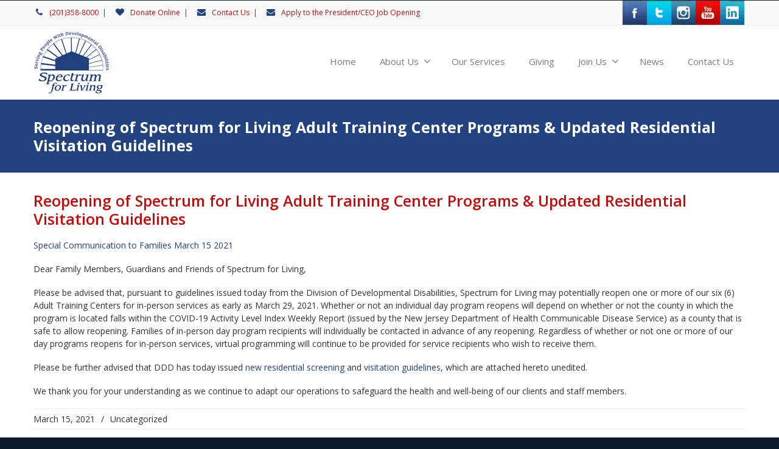

--- FILE ---
content_type: text/css; charset=UTF-8
request_url: https://spectrumforliving.org/wp-content/cache/min/1/wp-content/uploads/2024/02/Default-Skin_54ce98c851b37c14ba88fe891dd1e475.css?ver=1762292076
body_size: 4003
content:
html .ui--accent-gradient,html #header-navigation>li.top-level-item.has-child.hover>a,html .tp-caption.caption-primary>div,html #page-wrap .ui--accordion-state-opened>.ui--accordion-item-title,html #page-content .ui--toggle-state-closed>.ui--toggle-title .ui--toggle-icon,html #page-content .ui--toggle-state-opened>.ui--toggle-title{background-color:#122140;*background-color:#22427f;background-image:url([data-uri]);background-image:-moz-linear-gradient(top,#22427f,#122140);background-image:-webkit-gradient(linear,0 0,0 100%,from(#22427f),to(#122140));background-image:-webkit-linear-gradient(top,#22427f,#122140);background-image:-o-linear-gradient(top,#22427f,#122140);background-image:linear-gradient(to bottom,#22427f,#122140);filter:progid:DXImageTransform.Microsoft.gradient(GradientType=0,startColorstr='#22427f',endColorstr='#122140');-ms-filter:"progid:DXImageTransform.Microsoft.gradient(GradientType=0,startColorstr='#22427f', endColorstr='#122140')";background-repeat:repeat-x;color:#fff;text-shadow:0 1px 0 #000}html .ui--accent-background,html #header-navigation li>ul.sub-menu:after{background-color:#122140}html .ui--accent-color{color:#fff}html .ui--accent-color-forced{color:#ffffff!important}html .ui--accent-bg-to-color,html #header-navigation.active>li.top-level-item.hover>a,html #header-navigation>li.top-level-item:hover>a{color:#122140}html .ui--accent-color-with-shadow,html #page-wrap .ui--box .ui--accent-gradient h1,html #page-wrap .ui--box .ui--accent-gradient h2,html #page-wrap .ui--box .ui--accent-gradient h3,html #page-wrap .ui--box .ui--accent-gradient h4,html #page-wrap .ui--box .ui--accent-gradient h5,html #page-wrap .ui--box .ui--accent-gradient h6,html #page-wrap .ui--section .ui--box .ui--accent-gradient h1,html #page-wrap .ui--section .ui--box .ui--accent-gradient h2,html #page-wrap .ui--section .ui--box .ui--accent-gradient h3,html #page-wrap .ui--section .ui--box .ui--accent-gradient h4,html #page-wrap .ui--section .ui--box .ui--accent-gradient h5,html #page-wrap .ui--section .ui--box .ui--accent-gradient h6,html #page-wrap .ui--accordion-state-opened>.ui--accordion-item-title,html #page-wrap .ui--accordion-state-opened>.ui--accordion-item-title,html #page-wrap .ui--accordion-state-opened>.ui--accordion-item-title:hover,html #page-wrap .ui--tabs-mega>.ui--tabs-header .ui--tabs-titles>li a,html #page-content .ui--toggle-state-closed>.ui--toggle-title .ui--toggle-icon,html #page-content .ui--toggle-state-opened>.ui--toggle-title,html #page-content .ui--toggle-state-opened>.ui--toggle-title a,html #page-content .ui--toggle-state-opened>.ui--toggle-title a:hover{color:#fff;text-shadow:0 1px 0 #000}html .ui--accent-border,html #header-navigation>li.current-menu-item>a,html #header-navigation.active>li.top-level-item.hover>a,html #header-navigation>li.top-level-item:hover>a{border-color:#122140}html .ui--accent-gradient-hover:hover,html .ui--accent-gradient-hover-parent:hover .ui--accent-gradient-hover{background-color:#122140;*background-color:#22427f;background-image:url([data-uri]);background-image:-moz-linear-gradient(top,#22427f,#122140);background-image:-webkit-gradient(linear,0 0,0 100%,from(#22427f),to(#122140));background-image:-webkit-linear-gradient(top,#22427f,#122140);background-image:-o-linear-gradient(top,#22427f,#122140);background-image:linear-gradient(to bottom,#22427f,#122140);filter:progid:DXImageTransform.Microsoft.gradient(GradientType=0,startColorstr='#22427f',endColorstr='#122140');-ms-filter:"progid:DXImageTransform.Microsoft.gradient(GradientType=0,startColorstr='#22427f', endColorstr='#122140')";background-repeat:repeat-x;color:#fff;text-shadow:0 1px 0 #000}html #page-content,html #page-content p,html #page-content .ui--box,html #page-content .ui--box p,html #page-content .ui--section .ui--box,html #page-content .ui--section .ui--box p,html #footer-widgets .ui--box,html #footer-widgets .ui--box p{color:#333}html #page-content h1,html #page-content h2,html #page-content h3,html #page-content h4,html #page-content h5,html #page-content h6,html #page-wrap .ui--video-background-wrapper .ui--box h1,html #page-wrap .ui--video-background-wrapper .ui--box h2,html #page-wrap .ui--video-background-wrapper .ui--box h3,html #page-wrap .ui--video-background-wrapper .ui--box h4,html #page-wrap .ui--video-background-wrapper .ui--box h5,html #page-wrap .ui--video-background-wrapper .ui--box h6,html #page-wrap .ui--box h1,html #page-wrap .ui--box h2,html #page-wrap .ui--box h3,html #page-wrap .ui--box h4,html #page-wrap .ui--box h5,html #page-wrap .ui--box h6,html #page-wrap .ui--section .ui--box h1,html #page-wrap .ui--section .ui--box h2,html #page-wrap .ui--section .ui--box h3,html #page-wrap .ui--section .ui--box h4,html #page-wrap .ui--section .ui--box h5,html #page-wrap .ui--section .ui--box h6{color:#22427f}html a,html #page-content a,html .megamenu-html a,html #header-navigation>.megamenu>ul.sub-menu>li>ul.sub-menu .menu-item>a:hover,html #header-navigation>.megamenu>ul.sub-menu .style--standard>a:hover,html #header-navigation>.megamenu>ul.sub-menu .style--list>a:hover,html #header-navigation>.megamenu ul.sub-menu .style--big-title.link-enabled>a:hover{color:#22427f}html #page-content a:hover,html #page-content .ui--box a:hover,html #footer-widgets .ui--box a:hover,html #page-wrap .ui--content-box-link .ui--content-box-title:hover .ui--content-box-title-text,html #page-wrap .ui--content-box-link .ui--content-box-title:hover .ui--content-box-title-caption{color:#333}html .ui--box,html .ui--box p{color:#333333!important}html .ui--box a,html .ui--box p a,html #page-content .ui--box a,html #page-content .ui--section-content .ui--box a,html #footer-widgets .ui--box a,html #page-content .ui--box .ui--content-box-content a,html #page-content .ui--section-content .ui--box .ui--content-box-content a,html #footer-widgets .ui--box .ui--content-box-content a{color:#22427f}html .ui--box a:hover,html .ui--box p a:hover,html #page-content .ui--box a:hover,html #page-content .ui--section-content .ui--box a:hover,html #footer-widgets .ui--box a:hover,html #page-content .ui--box .ui--content-box-content a:hover,html #page-content .ui--section-content .ui--box .ui--content-box-content a:hover,html #footer-widgets .ui--box .ui--content-box-content a:hover{color:#333}html .ui--content-box-header,html .ui--content-box-header h1,html .ui--content-box-header h2,html .ui--content-box-header h3,html .ui--content-box-header h4,html .ui--content-box-header h5,html .ui--content-box-header h6,html .ui--content-box-header a h1,html .ui--content-box-header a h2,html .ui--content-box-header a h3,html .ui--content-box-header a h4,html .ui--content-box-header a h5,html .ui--content-box-header a h6{color:#333333!important}html .ui--content-box-header a:hover,html .ui--content-box-header a:hover h1,html .ui--content-box-header a:hover h2,html .ui--content-box-header a:hover h3,html .ui--content-box-header a:hover h4,html .ui--content-box-header a:hover h5,html .ui--content-box-header a:hover h6{color:#333333!important}html body.layout--boxed{background-color:#0c192c;*background-color:#152b52;background-image:url([data-uri]);background-image:-moz-linear-gradient(top,#152b52,#0c192c);background-image:-webkit-gradient(linear,0 0,0 100%,from(#152b52),to(#0c192c));background-image:-webkit-linear-gradient(top,#152b52,#0c192c);background-image:-o-linear-gradient(top,#152b52,#0c192c);background-image:linear-gradient(to bottom,#152b52,#0c192c);filter:progid:DXImageTransform.Microsoft.gradient(GradientType=0,startColorstr='#152b52',endColorstr='#0c192c');-ms-filter:"progid:DXImageTransform.Microsoft.gradient(GradientType=0,startColorstr='#152b52', endColorstr='#0c192c')";background-repeat:repeat-x}html .layout--boxed #page-wrap{border-color:#122140;margin-top:-4px;margin-bottom:0;-webkit-box-shadow:0 0 10px rgba(0,0,0,40);-moz-box-shadow:0 0 10px rgba(0,0,0,40);box-shadow:0 0 10px rgba(0,0,0,40)}html #top-bar,html #header-container #top-bar{color:#7c7c7c}html #top-bar-text,html #header-container #top-bar-text{color:#22427f}html #top-bar-text a,html #header-container #top-bar-text a,html #header-container #top-bar-widgets a{color:#c70b0c}html #top-bar-text a:hover,html #header-container #top-bar-text a:hover,html #header-container #top-bar-widgets a:hover{color:#333}html #titlebar-text a{color:#22427f}html #titlebar-text a:hover{color:#333}html #top-bar .ui--custom-menu li>ul.sub-menu li>a{color:#7c7c7c}html #top-bar .ui--custom-menu li>ul.sub-menu li:hover>a{color:#333;background-color:#000000!important;background-image:none!important}html #header-container a{color:#22427f}html #header-container a:hover{color:#333}html #header-navigation>li.current-menu-item>a,html #header-navigation.active>li.top-level-item.hover>a,html #header-navigation>li.top-level-item:hover>a{border-color:#333}html #header-navigation>li.current-menu-item:hover>a{border-color:#333333!important}html #header-navigation li.fallout>ul.sub-menu li>a{color:#7c7c7c;background-color:#f1f1f1!important;*background-color:#ffffff!important;background-image:url([data-uri])!important;background-image:-moz-linear-gradient(top,#ffffff,#f1f1f1)!important;background-image:-webkit-gradient(linear,0 0,0 100%,from(#ffffff),to(#f1f1f1))!important;background-image:-webkit-linear-gradient(top,#ffffff,#f1f1f1)!important;background-image:-o-linear-gradient(top,#ffffff,#f1f1f1)!important;background-image:linear-gradient(to bottom,#ffffff,#f1f1f1)!important;filter:progid:DXImageTransform.Microsoft.gradient(GradientType=0,startColorstr='#ffffff',endColorstr='#f1f1f1')!important;-ms-filter:"progid:DXImageTransform.Microsoft.gradient(GradientType=0,startColorstr='#ffffff', endColorstr='#f1f1f1')"!important;background-repeat:repeat-x!important;border-color:#e1e1e1}html #header-navigation li.fallout>ul.sub-menu li:hover>a,html #header-navigation li.fallout>ul.sub-menu li.hover>a{color:#333;background-color:#e1e1e1!important;*background-color:#f9f9f9!important;background-image:url([data-uri])!important;background-image:-moz-linear-gradient(top,#f9f9f9,#e1e1e1)!important;background-image:-webkit-gradient(linear,0 0,0 100%,from(#f9f9f9),to(#e1e1e1))!important;background-image:-webkit-linear-gradient(top,#f9f9f9,#e1e1e1)!important;background-image:-o-linear-gradient(top,#f9f9f9,#e1e1e1)!important;background-image:linear-gradient(to bottom,#f9f9f9,#e1e1e1)!important;filter:progid:DXImageTransform.Microsoft.gradient(GradientType=0,startColorstr='#f9f9f9',endColorstr='#e1e1e1')!important;-ms-filter:"progid:DXImageTransform.Microsoft.gradient(GradientType=0,startColorstr='#f9f9f9', endColorstr='#e1e1e1')"!important;background-repeat:repeat-x!important}html #header-navigation li.fallout>ul.sub-menu .current-sub-item:hover>a,html #header-navigation li.fallout>ul.sub-menu .current-sub-item.hover>a{text-shadow:0 -1px 0 #%color%}html #header-navigation>.megamenu ul.sub-menu{color:#7c7c7c}html #header-navigation>.megamenu>ul.sub-menu>li>ul.sub-menu .menu-item>a,html #header-navigation>.megamenu>ul.sub-menu .style--standard>a,html #header-navigation>.megamenu ul.sub-menu .style--big-title>a,html #header-navigation>.megamenu>ul.sub-menu .style--list>a{color:#7c7c7c}html #header-navigation>.megamenu ul.sub-menu .style--big-title>a{color:#7c7c7c;text-shadow:0 1px 0 #FFF}html #header-navigation-toggle a{color:#22427f}html #header-navigation-toggle a:hover{color:#22427f}html #side-panel{background-color:#122140}html #side-panel h1,html #side-panel h2,html #side-panel h3,html #side-panel h4,html #side-panel h5,html #side-panel h6,html #side-panel .heading,html #side-panel strong{color:#FFF}html #side-panel{color:#8f97a5}html #side-panel a,html #side-panel .btn-secondary{color:#e8e9ec}html #side-panel a:hover{color:#FFF}html .side-panel-row-separator{background-color:#414d66}html #side-panel select,html #side-panel textarea,html #side-panel input[type=text],html #side-panel input[type=password],html #side-panel input[type=datetime],html #side-panel input[type=datetime-local],html #side-panel input[type=date],html #side-panel input[type=month],html #side-panel input[type=time],html #side-panel input[type=week],html #side-panel input[type=number],html #side-panel input[type=email],html #side-panel input[type=url],html #side-panel input[type=search],html #side-panel input[type=tel],html #side-panel input[type=color]{background-color:#0e1a33;border-color:#0b1426;color:#e8e9ec}html #side-panel select:focus,html #side-panel textarea:focus,html #side-panel input[type=text]:focus,html #side-panel input[type=password]:focus,html #side-panel input[type=datetime]:focus,html #side-panel input[type=datetime-local]:focus,html #side-panel input[type=date]:focus,html #side-panel input[type=month]:focus,html #side-panel input[type=time]:focus,html #side-panel input[type=week]:focus,html #side-panel input[type=number]:focus,html #side-panel input[type=email]:focus,html #side-panel input[type=url]:focus,html #side-panel input[type=search]:focus,html #side-panel input[type=tel]:focus,html #side-panel input[type=color]:focus{background-color:#0d182f;border-color:#0a1223}html footer{background-color:#22427f}html footer .ui--darker{background-color:#1b3464;color:#e9edf3}html footer .ui--darker-hover:hover{background-color:#14284c;color:#FFF}html footer .seperator{background-color:#7a8eb2}html .footer-widgets-row-separator{background-color:#4e6899}html #footer-widgets{color:#97a6c3}html #footer-widgets{color:#fff}html #footer-widgets .footer-widget-title{color:#fcfdfd}html #footer-widgets .footer-widget-title{color:#c70b0c}html #footer-widgets a{color:#e9edf3}html #footer-widgets a{color:#fff;text-decoration:underline}html #footer-widgets a:hover{color:#FFF}html #footer-widgets .muted,html #footer-widgets a.muted{color:gray}html #footer-widgets a.muted:hover{color:#fff}html footer select,html footer textarea,html footer input[type="text"],html footer input[type="password"],html footer input[type="datetime"],html footer input[type="datetime-local"],html footer input[type="date"],html footer input[type="month"],html footer input[type="time"],html footer input[type="week"],html footer input[type="number"],html footer input[type="email"],html footer input[type="url"],html footer input[type="search"],html footer input[type="tel"],html footer input[type="color"]{background-color:#1b3464;border-color:#14284c;color:#e9edf3}html footer select:focus,html footer textarea:focus,html footer input[type="text"]:focus,html footer input[type="password"]:focus,html footer input[type="datetime"]:focus,html footer input[type="datetime-local"]:focus,html footer input[type="date"]:focus,html footer input[type="month"]:focus,html footer input[type="time"]:focus,html footer input[type="week"]:focus,html footer input[type="number"]:focus,html footer input[type="email"]:focus,html footer input[type="url"]:focus,html footer input[type="search"]:focus,html footer input[type="tel"]:focus,html footer input[type="color"]:focus{background-color:#19315e;border-color:#132446}html #footer-bottom{background-color:#1a3261;border-top-color:#970809}html #footer-bottom{color:#fff;background-color:#c70b0c;background-repeat:repeat}html #footer-bottom,html #footer-bottom a{color:#e58c8d}html #footer-bottom a:hover{color:#FFF}html #page-content .muted,html #page-content .ui--box .muted,html #page-content a.muted,html #page-content .ui--box a.muted{color:#9a9a9a}html #page-content a.muted:hover,html #page-content .ui--box a.muted:hover{color:#333}html .arr:hover{color:#ffffff!important;text-shadow:0 1px 0 #000}html .arr>span{background-color:#122140!important;*background-color:#22427f!important;background-image:url([data-uri])!important;background-image:-moz-linear-gradient(top,#22427f,#122140)!important;background-image:-webkit-gradient(linear,0 0,0 100%,from(#22427f),to(#122140))!important;background-image:-webkit-linear-gradient(top,#22427f,#122140)!important;background-image:-o-linear-gradient(top,#22427f,#122140)!important;background-image:linear-gradient(to bottom,#22427f,#122140)!important;filter:progid:DXImageTransform.Microsoft.gradient(GradientType=0,startColorstr='#22427f',endColorstr='#122140')!important;-ms-filter:"progid:DXImageTransform.Microsoft.gradient(GradientType=0,startColorstr='#22427f', endColorstr='#122140')"!important;background-repeat:repeat-x!important}html footer .arr{color:#7a8eb2!important;border-color:#7a8eb2!important}html footer .arr:hover{color:#fcfdfd!important;border-color:#fcfdfd!important}html .rev_slider_wrapper .tp-leftarrow.custom,html .rev_slider_wrapper .tp-rightarrow.custom{color:#FFFFFF!important;background-color:#333333!important;*background-color:#444444!important;background-image:url([data-uri])!important;background-image:-moz-linear-gradient(top,#444444,#333333)!important;background-image:-webkit-gradient(linear,0 0,0 100%,from(#444444),to(#333333))!important;background-image:-webkit-linear-gradient(top,#444444,#333333)!important;background-image:-o-linear-gradient(top,#444444,#333333)!important;background-image:linear-gradient(to bottom,#444444,#333333)!important;filter:progid:DXImageTransform.Microsoft.gradient(GradientType=0,startColorstr='#444444',endColorstr='#333333')!important;-ms-filter:"progid:DXImageTransform.Microsoft.gradient(GradientType=0,startColorstr='#444444', endColorstr='#333333')"!important;background-repeat:repeat-x!important}html .rev_slider_wrapper .tp-leftarrow.custom:hover,html .rev_slider_wrapper .tp-rightarrow.custom:hover{color:#FFFFFF!important;background-color:#000000!important;*background-color:#333333!important;background-image:url([data-uri])!important;background-image:-moz-linear-gradient(top,#333333,#000000)!important;background-image:-webkit-gradient(linear,0 0,0 100%,from(#333333),to(#000000))!important;background-image:-webkit-linear-gradient(top,#333333,#000000)!important;background-image:-o-linear-gradient(top,#333333,#000000)!important;background-image:linear-gradient(to bottom,#333333,#000000)!important;filter:progid:DXImageTransform.Microsoft.gradient(GradientType=0,startColorstr='#333333',endColorstr='#000000')!important;-ms-filter:"progid:DXImageTransform.Microsoft.gradient(GradientType=0,startColorstr='#333333', endColorstr='#000000')"!important;background-repeat:repeat-x!important}html .rev_slider_wrapper .tp-leftarrow.custom i,html .rev_slider_wrapper .tp-rightarrow.custom i{color:#FFFFFF!important}html .rev_slider_wrapper .tp-leftarrow.custom:hover i,html .rev_slider_wrapper .tp-rightarrow.custom:hover i{color:#FFFFFF!important}html #top-bar .ui--accent-gradient{color:#ffffff!important;text-shadow:0 1px 0 #000;background-color:#122140!important;*background-color:#22427f!important;background-image:url([data-uri])!important;background-image:-moz-linear-gradient(top,#22427f,#122140)!important;background-image:-webkit-gradient(linear,0 0,0 100%,from(#22427f),to(#122140))!important;background-image:-webkit-linear-gradient(top,#22427f,#122140)!important;background-image:-o-linear-gradient(top,#22427f,#122140)!important;background-image:linear-gradient(to bottom,#22427f,#122140)!important;filter:progid:DXImageTransform.Microsoft.gradient(GradientType=0,startColorstr='#22427f',endColorstr='#122140')!important;-ms-filter:"progid:DXImageTransform.Microsoft.gradient(GradientType=0,startColorstr='#22427f', endColorstr='#122140')"!important;background-repeat:repeat-x!important}html #page-wrap .portfolio-container .ui--content-box-header:hover .ui--content-box-title,html #page-wrap .portfolio-container .ui--content-box-header:hover .ui--content-box-title.on--hover:hover{background-position:0 0!important}html footer .ui--blog-date,html footer .ui--blog-date .ui--blog-date-month{background-color:#1b3464}html footer .ui--blog-date h1,html footer .ui--blog-date h2,html footer .ui--blog-date h3,html footer .ui--blog-date h4,html footer .ui--blog-date h5,html footer .ui--blog-date h6{color:#e9edf3!important}html footer .ui--blog-date .ui--blog-date-month,html footer .ui--blog-date{border-color:#22427f}html footer .ui--blog-icon{background-color:#1b3464;color:#ffffff!important}html footer .ui--blog-side-author img.avatar{background-color:#1b3464;border-color:#1b3464}html #page-wrap .ui--blog .ui--content-box-header:hover .ui--content-box-title,html #page-wrap .ui--blog .ui--content-box-header:hover .ui--content-box-title.on--hover:hover{background-position:0 0!important}html #page-wrap .ui--accordion-state-closed>.ui--accordion-item-title{color:#333333!important;text-shadow:0 1px 0 #fff}html .btn-primary{color:#ffffff!important;background-color:#122140!important;*background-color:#22427f!important;background-image:url([data-uri])!important;background-image:-moz-linear-gradient(top,#22427f,#122140)!important;background-image:-webkit-gradient(linear,0 0,0 100%,from(#22427f),to(#122140))!important;background-image:-webkit-linear-gradient(top,#22427f,#122140)!important;background-image:-o-linear-gradient(top,#22427f,#122140)!important;background-image:linear-gradient(to bottom,#22427f,#122140)!important;filter:progid:DXImageTransform.Microsoft.gradient(GradientType=0,startColorstr='#22427f',endColorstr='#122140')!important;-ms-filter:"progid:DXImageTransform.Microsoft.gradient(GradientType=0,startColorstr='#22427f', endColorstr='#122140')"!important;background-repeat:repeat-x!important;text-shadow:0 -1px 0 #000000!important}html .btn-primary:hover,html .btn-primary:focus,html .btn-primary:active,html .btn-primary.active,html .btn-primary.disabled,html .btn-primary[disabled]{background-color:#122140!important}html .ui-dark .btn-secondary{color:#7a8eb2!important;border-color:#7a8eb2!important}html .ui-dark .btn-secondary:hover,html .ui-dark .btn-secondary:focus,html .ui-dark .btn-secondary:active,html .ui-dark .btn-secondary.active,html .ui-dark .btn-secondary.disabled,html .ui-dark .btn-secondary[disabled]{color:#fcfdfd!important;border-color:#fcfdfd!important}html .ui--client-hover:before{background-color:#000;*background-color:#333;background-image:url([data-uri]);background-image:-moz-linear-gradient(top,#333333,#000000);background-image:-webkit-gradient(linear,0 0,0 100%,from(#333333),to(#000000));background-image:-webkit-linear-gradient(top,#333333,#000000);background-image:-o-linear-gradient(top,#333333,#000000);background-image:linear-gradient(to bottom,#333333,#000000);filter:progid:DXImageTransform.Microsoft.gradient(GradientType=0,startColorstr='#333333',endColorstr='#000000');-ms-filter:"progid:DXImageTransform.Microsoft.gradient(GradientType=0,startColorstr='#333333', endColorstr='#000000')";background-repeat:repeat-x}html .ui--client-hover{color:#FFF}html .ui--client:hover .ui--client-hover:before{-ms-filter:"progid:DXImageTransform.Microsoft.Alpha(Opacity=90)";opacity:.9}html #page-wrap .ui--tabs-mini-horizontal>.ui--tabs-header .ui--tabs-titles>li.active a,html #page-wrap .ui--tabs-mini-horizontal>.ui--tabs-header .ui--tabs-titles>li.active a:hover{border-top-color:#122140!important}html #page-wrap .ui--tabs-mini-vertical>.ui--tabs-header .ui--tabs-titles>li.active a,html #page-wrap .ui--tabs-mini-vertical>.ui--tabs-header .ui--tabs-titles>li.active a:hover,html #page-wrap .ui--tabs-mini-vertical.position--right>.ui--tabs-header .ui--tabs-titles>li.active a,html #page-wrap .ui--tabs-mini-vertical.position--right>.ui--tabs-header .ui--tabs-titles>li.active a:hover{border-left-color:#122140!important;border-right-color:#122140!important}html #page-content .ui--toggle-state-closed>.ui--toggle-title,html #page-content .ui--toggle-state-closed>.ui--toggle-title a,html #page-content .ui--toggle-state-closed>.ui--toggle-title a:hover{color:#333333!important}html #page-content .ui--toggle-state-closed>.ui--toggle-title a:hover{color:#169fe6!important}html #page-wrap .ui--box-widget .ui--content-box-header:hover .ui--content-box-title,html #page-wrap .ui--box-widget .ui--content-box-header:hover .ui--content-box-title.on--hover:hover{background-position:0 0!important}html .jp-controls{color:#333333!important}html .jp-video a,html .jp-controls a{color:#22427f!important}html .jp-video a:hover,html .jp-controls a:hover{color:#333333!important}html .jp-volume-bar-value{background-color:#22427f!important}html .jp-volume-bar-value:hover{background-color:#333333!important}html #page-content #wp-calendar tbody td{background-color:#f1f1f1;*background-color:#fff;background-image:url([data-uri]);background-image:-moz-linear-gradient(top,#ffffff,#f1f1f1);background-image:-webkit-gradient(linear,0 0,0 100%,from(#ffffff),to(#f1f1f1));background-image:-webkit-linear-gradient(top,#ffffff,#f1f1f1);background-image:-o-linear-gradient(top,#ffffff,#f1f1f1);background-image:linear-gradient(to bottom,#ffffff,#f1f1f1);filter:progid:DXImageTransform.Microsoft.gradient(GradientType=0,startColorstr='#ffffff',endColorstr='#f1f1f1');-ms-filter:"progid:DXImageTransform.Microsoft.gradient(GradientType=0,startColorstr='#ffffff', endColorstr='#f1f1f1')";background-repeat:repeat-x;text-shadow:0 1px 0 #fff}html #page-content #wp-calendar tbody td:hover{background-color:#e1e1e1;*background-color:#f9f9f9;background-image:url([data-uri]);background-image:-moz-linear-gradient(top,#f9f9f9,#e1e1e1);background-image:-webkit-gradient(linear,0 0,0 100%,from(#f9f9f9),to(#e1e1e1));background-image:-webkit-linear-gradient(top,#f9f9f9,#e1e1e1);background-image:-o-linear-gradient(top,#f9f9f9,#e1e1e1);background-image:linear-gradient(to bottom,#f9f9f9,#e1e1e1);filter:progid:DXImageTransform.Microsoft.gradient(GradientType=0,startColorstr='#f9f9f9',endColorstr='#e1e1e1');-ms-filter:"progid:DXImageTransform.Microsoft.gradient(GradientType=0,startColorstr='#f9f9f9', endColorstr='#e1e1e1')";background-repeat:repeat-x}html footer #wp-calendar tbody td{background-color:#1b3464}html footer #wp-calendar tbody td:hover{background-color:#14284c;color:#FFF}html footer #wp-calendar caption{border-color:#4e6899}html footer .tagcloud a{background-color:#1b3464;color:#1b3464}html footer .tagcloud a:hover{background-color:#14284c;color:#14284c}html footer .widget_nav_menu>div>ul>li,html footer .ui--widget-subpages-classic>li{border-color:#4e6899}html body{font-family:'Open Sans';font-size:14px;line-height:21px}html select,html button,html textarea,html input[type="text"],html input[type="submit"],html input[type="password"],html input[type="datetime"],html input[type="datetime-local"],html input[type="date"],html input[type="month"],html input[type="time"],html input[type="week"],html input[type="number"],html input[type="email"],html input[type="url"],html input[type="search"],html input[type="tel"],html input[type="color"],html .uneditable-input{font-family:'Open Sans';font-size:14px;line-height:18px}html h1,html h2,html h3,html h4,html h5,html h6,html .heading,html .heading-colorable{font-family:'Open Sans'}html h1 strong,html h2 strong,html h3 strong,html h4 strong,html h5 strong,html h6 strong,html .heading strong,html .heading-colorable strong{font-family:'Open Sans';font-weight:600}html h1{font-size:31px;line-height:36px}html h2{font-size:25px;line-height:30px}html h3{font-size:20px;line-height:24px}html h4{font-size:18px;line-height:24px}html h5{font-size:16px;line-height:18px}html h6{font-size:14px;line-height:18px}html .heading,html .heading-colorable{font-size:18px;line-height:24px}html #top-bar{font-size:12px}html #breadcrumb{font-size:12px}html #footer-widgets .footer-widget-title{font-weight:600}html #footer-widgets{font-size:14px}html #footer-bottom,html #footer-bottom a{font-size:13px}html #header-navigation li.menu-item.level-0>a{font-size:15px;font-weight:400}html #header-navigation .sub-menu li.menu-item>a{font-size:14px}html .tp-caption.caption-primary{font-size:30px;font-weight:300;line-height:36px}html .tp-caption.caption-primary strong{font-weight:700}html .tp-caption.caption-white-background{font-size:24px;font-weight:300;line-height:30px}html .tp-caption.caption-long-text{font-size:16px;font-weight:300;line-height:20px}html .ui--blog-item.layout--single .ui--blog-title{font-weight:600!important}html .ui--blog-item.layout--standard .ui--blog-title,html .ui--blog-item.layout--medium .ui--blog-title{font-weight:600!important}html .ui--blog .ui--content-box-title-text{font-weight:600!important}html .ui--blog-item.layout--mini .ui--blog-title,html .ui--blog-item.layout--mini-carousel .ui--blog-title{font-weight:600!important}html .ui--likes-count>span{font-size:18px}html .ui--likes-count>span>strong{font-weight:600}html .portfolio-container .ui--content-box-title-text{font-weight:600}html .btn,html .btn-normal{font-size:12px}html .btn,html .btn-medium{font-size:12px}html .btn.btn-large{font-size:16px}html .btn.btn-small{font-size:11px}html .btn.btn-mini{font-size:10px}html .gm-style .gm-style-iw div{font-size:14px}@media (min-width:979px){html .header-overlapping .no-stuck #header-container-background{-ms-filter:"progid:DXImageTransform.Microsoft.Alpha(Opacity=0)"!important;opacity:0!important}}@media (max-width:767px){html #header-navigation>li{}}#page-content h2{color:#c70b0c!important}

--- FILE ---
content_type: application/x-javascript; charset=UTF-8
request_url: https://spectrumforliving.org/wp-content/cache/min/1/wp-content/themes/envision/includes/modules/module.sharrre/js/jquery.sharrre.js?ver=1762292110
body_size: 4125
content:
(function($,window,document,undefined){var pluginName='sharrre',defaults={className:'sharrre',share:{googlePlus:!1,facebook:!1,twitter:!1,digg:!1,delicious:!1,stumbleupon:!1,linkedin:!1,pinterest:!1},shareTotal:0,template:'',title:'',url:document.location.href,text:document.title,urlCurl:'sharrre.php?',count:{},total:0,shorterTotal:!0,enableHover:!0,enableCounter:!0,enableTracking:!1,lang:'',imageUrl:'',hover:function(){},hide:function(){},click:function(){},render:function(){},buttons:{googlePlus:{url:'',urlCount:!1,size:'medium',lang:'en-US',annotation:''},facebook:{url:'',urlCount:!1,action:'like',layout:'button_count',width:'',send:'false',faces:'false',colorscheme:'',font:'',lang:'en_US'},twitter:{url:'',urlCount:!1,count:'horizontal',hashtags:'',via:'',related:'',lang:'en'},digg:{url:'',urlCount:!1,type:'DiggCompact'},delicious:{url:'',urlCount:!1,size:'medium'},stumbleupon:{url:'',urlCount:!1,layout:'1'},linkedin:{url:'',urlCount:!1,counter:''},pinterest:{url:'',media:'',description:'',layout:'horizontal'}}},urlJson={googlePlus:"",facebook:"https://graph.facebook.com/?id={url}",twitter:"https://opensharecount.com/count.json?url={url}&callback=?",digg:"https://services.digg.com/2.0/story.getInfo?links={url}&type=javascript&callback=?",delicious:'https://feeds.delicious.com/v2/json/urlinfo/data?url={url}&callback=?',stumbleupon:"",linkedin:"https://www.linkedin.com/countserv/count/share?format=jsonp&url={url}&callback=?",pinterest:"https://api.pinterest.com/v1/urls/count.json?url={url}&callback=?"},loadButton={googlePlus:function(self){var sett=self.options.buttons.googlePlus;var lang=self.options.lang!=''?self.options.lang:self.options.buttons.googlePlus.lang;$(self.element).find('.buttons').append('<div class="button googleplus"><div class="g-plusone" data-size="'+sett.size+'" data-href="'+(sett.url!==''?sett.url:self.options.url)+'" data-annotation="'+sett.annotation+'"></div></div>');window.___gcfg={lang:lang};var loading=0;if(typeof gapi==='undefined'&&loading==0){loading=1;(function(){var po=document.createElement('script');po.type='text/javascript';po.async=!0;po.src='//apis.google.com/js/plusone.js';var s=document.getElementsByTagName('script')[0];s.parentNode.insertBefore(po,s)})()}else{gapi.plusone.go()}},facebook:function(self){var sett=self.options.buttons.facebook;var lang=self.options.lang!=''?self.options.lang:sett.lang;$(self.element).find('.buttons').append('<div class="button facebook"><div id="fb-root"></div><div class="fb-like" data-href="'+(sett.url!==''?sett.url:self.options.url)+'" data-send="'+sett.send+'" data-layout="'+sett.layout+'" data-width="'+sett.width+'" data-show-faces="'+sett.faces+'" data-action="'+sett.action+'" data-colorscheme="'+sett.colorscheme+'" data-font="'+sett.font+'" data-via="'+sett.via+'"></div></div>');var loading=0;if(typeof FB==='undefined'&&loading==0){loading=1;(function(d,s,id){var js,fjs=d.getElementsByTagName(s)[0];if(d.getElementById(id)){return}
js=d.createElement(s);js.id=id;js.src='//connect.facebook.net/'+lang+'/all.js#xfbml=1';fjs.parentNode.insertBefore(js,fjs)}(document,'script','facebook-jssdk'))}else{FB.XFBML.parse()}},twitter:function(self){var sett=self.options.buttons.twitter;var lang=self.options.lang!=''?self.options.lang:sett.lang;$(self.element).find('.buttons').append('<div class="button twitter"><a href="https://twitter.com/share" class="twitter-share-button" data-url="'+(sett.url!==''?sett.url:self.options.url)+'" data-count="'+sett.count+'" data-text="'+self.options.text+'" data-via="'+sett.via+'" data-hashtags="'+sett.hashtags+'" data-related="'+sett.related+'" data-lang="'+lang+'">Tweet</a></div>');var loading=0;if(typeof twttr==='undefined'&&loading==0){loading=1;(function(){var twitterScriptTag=document.createElement('script');twitterScriptTag.type='text/javascript';twitterScriptTag.async=!0;twitterScriptTag.src='//platform.twitter.com/widgets.js';var s=document.getElementsByTagName('script')[0];s.parentNode.insertBefore(twitterScriptTag,s)})()}else{$.ajax({url:'//platform.twitter.com/widgets.js',dataType:'script',cache:!0})}},digg:function(self){var sett=self.options.buttons.digg;$(self.element).find('.buttons').append('<div class="button digg"><a class="DiggThisButton '+sett.type+'" rel="nofollow external" href="http://digg.com/submit?url='+encodeURIComponent((sett.url!==''?sett.url:self.options.url))+'"></a></div>');var loading=0;if(typeof __DBW==='undefined'&&loading==0){loading=1;(function(){var s=document.createElement('SCRIPT'),s1=document.getElementsByTagName('SCRIPT')[0];s.type='text/javascript';s.async=!0;s.src='//widgets.digg.com/buttons.js';s1.parentNode.insertBefore(s,s1)})()}},delicious:function(self){if(self.options.buttons.delicious.size=='tall'){var css='width:50px;',cssCount='height:35px;width:50px;font-size:15px;line-height:35px;',cssShare='height:18px;line-height:18px;margin-top:3px;'}else{var css='width:93px;',cssCount='float:right;padding:0 3px;height:20px;width:26px;line-height:20px;',cssShare='float:left;height:20px;line-height:20px;'}
var count=self.shorterTotal(self.options.count.delicious);if(typeof count==="undefined"){count=0}
$(self.element).find('.buttons').append('<div class="button delicious"><div style="'+css+'font:12px Arial,Helvetica,sans-serif;cursor:pointer;color:#666666;display:inline-block;float:none;height:20px;line-height:normal;margin:0;padding:0;text-indent:0;vertical-align:baseline;">'+'<div style="'+cssCount+'background-color:#fff;margin-bottom:5px;overflow:hidden;text-align:center;border:1px solid #ccc;border-radius:3px;">'+count+'</div>'+'<div style="'+cssShare+'display:block;padding:0;text-align:center;text-decoration:none;width:50px;background-color:#7EACEE;border:1px solid #40679C;border-radius:3px;color:#fff;">'+'<img src="http://www.delicious.com/static/img/delicious.small.gif" height="10" width="10" alt="Delicious" /> Add</div></div></div>');$(self.element).find('.delicious').on('click',function(){self.openPopup('delicious')})},stumbleupon:function(self){var sett=self.options.buttons.stumbleupon;$(self.element).find('.buttons').append('<div class="button stumbleupon"><su:badge layout="'+sett.layout+'" location="'+(sett.url!==''?sett.url:self.options.url)+'"></su:badge></div>');var loading=0;if(typeof STMBLPN==='undefined'&&loading==0){loading=1;(function(){var li=document.createElement('script');li.type='text/javascript';li.async=!0;li.src='//platform.stumbleupon.com/1/widgets.js';var s=document.getElementsByTagName('script')[0];s.parentNode.insertBefore(li,s)})();s=window.setTimeout(function(){if(typeof STMBLPN!=='undefined'){STMBLPN.processWidgets();clearInterval(s)}},500)}else{STMBLPN.processWidgets()}},linkedin:function(self){var sett=self.options.buttons.linkedin;$(self.element).find('.buttons').append('<div class="button linkedin"><script type="in/share" data-url="'+(sett.url!==''?sett.url:self.options.url)+'" data-counter="'+sett.counter+'"></script></div>');var loading=0;if(typeof window.IN==='undefined'&&loading==0){loading=1;(function(){var li=document.createElement('script');li.type='text/javascript';li.async=!0;li.src='//platform.linkedin.com/in.js';var s=document.getElementsByTagName('script')[0];s.parentNode.insertBefore(li,s)})()}else{window.IN.init()}},pinterest:function(self){var sett=self.options.buttons.pinterest;$(self.element).find('.buttons').append('<div class="button pinterest"><a href="http://pinterest.com/pin/create/button/?url='+(sett.url!==''?sett.url:self.options.url)+'&media='+sett.media+'&description='+sett.description+'" class="pin-it-button" count-layout="'+sett.layout+'">Pin It</a></div>');(function(){var li=document.createElement('script');li.type='text/javascript';li.async=!0;li.src='//assets.pinterest.com/js/pinit.js';var s=document.getElementsByTagName('script')[0];s.parentNode.insertBefore(li,s)})()}},tracking={googlePlus:function(){},facebook:function(){fb=window.setInterval(function(){if(typeof FB!=='undefined'){FB.Event.subscribe('edge.create',function(targetUrl){_gaq.push(['_trackSocial','facebook','like',targetUrl])});FB.Event.subscribe('edge.remove',function(targetUrl){_gaq.push(['_trackSocial','facebook','unlike',targetUrl])});FB.Event.subscribe('message.send',function(targetUrl){_gaq.push(['_trackSocial','facebook','send',targetUrl])});clearInterval(fb)}},1000)},twitter:function(){tw=window.setInterval(function(){if(typeof twttr!=='undefined'){twttr.events.bind('tweet',function(event){if(event){_gaq.push(['_trackSocial','twitter','tweet'])}});clearInterval(tw)}},1000)},digg:function(){},delicious:function(){},stumbleupon:function(){},linkedin:function(){function LinkedInShare(){_gaq.push(['_trackSocial','linkedin','share'])}},pinterest:function(){}},popup={googlePlus:function(opt){var lang=opt.lang!=''?opt.lang:opt.buttons.googlePlus.lang;window.open("https://plus.google.com/share?hl="+lang+"&url="+encodeURIComponent((opt.buttons.googlePlus.url!==''?opt.buttons.googlePlus.url:opt.url)),"","toolbar=0, status=0, width=900, height=500")},facebook:function(opt){window.open("http://www.facebook.com/sharer/sharer.php?u="+encodeURIComponent((opt.buttons.facebook.url!==''?opt.buttons.facebook.url:opt.url))+"&t="+opt.text+"","","toolbar=0, status=0, width=900, height=500")},twitter:function(opt){window.open("https://twitter.com/intent/tweet?text="+encodeURIComponent(opt.text)+"&url="+encodeURIComponent((opt.buttons.twitter.url!==''?opt.buttons.twitter.url:opt.url))+(opt.buttons.twitter.via!==''?'&via='+opt.buttons.twitter.via:''),"","toolbar=0, status=0, width=650, height=360")},digg:function(opt){window.open("http://digg.com/tools/diggthis/submit?url="+encodeURIComponent((opt.buttons.digg.url!==''?opt.buttons.digg.url:opt.url))+"&title="+opt.text+"&related=true&style=true","","toolbar=0, status=0, width=650, height=360")},delicious:function(opt){window.open('http://www.delicious.com/save?v=5&noui&jump=close&url='+encodeURIComponent((opt.buttons.delicious.url!==''?opt.buttons.delicious.url:opt.url))+'&title='+opt.text,'delicious','toolbar=no,width=550,height=550')},stumbleupon:function(opt){window.open('http://www.stumbleupon.com/badge/?url='+encodeURIComponent((opt.buttons.delicious.url!==''?opt.buttons.delicious.url:opt.url)),'stumbleupon','toolbar=no,width=550,height=550')},linkedin:function(opt){window.open('https://www.linkedin.com/cws/share?url='+encodeURIComponent((opt.buttons.delicious.url!==''?opt.buttons.delicious.url:opt.url))+'&token=&isFramed=true','linkedin','toolbar=no,width=550,height=550')},pinterest:function(opt){window.open('http://pinterest.com/pin/create/button/?url='+encodeURIComponent((opt.buttons.pinterest.url!==''?opt.buttons.pinterest.url:opt.url))+(opt.buttons.pinterest.media!==''?'&media='+encodeURIComponent(opt.buttons.pinterest.media):'')+'&description='+opt.buttons.pinterest.description,'pinterest','toolbar=no,width=700,height=300')}};function Plugin(element,options){this.element=element;this.options=$.extend(!0,{},defaults,options);this.options.share=options.share;this._defaults=defaults;this._name=pluginName;this.init()};Plugin.prototype.init=function(){var self=this;if(this.options.urlCurl!==''){urlJson.googlePlus=this.options.urlCurl+'url={url}&type=googlePlus';urlJson.stumbleupon=this.options.urlCurl+'url={url}&type=stumbleupon'}
$(this.element).addClass(this.options.className);if(typeof $(this.element).data('title')!=='undefined'){this.options.title=$(this.element).attr('data-title')}
if(typeof $(this.element).data('url')!=='undefined'){this.options.url=$(this.element).data('url')}
if(typeof $(this.element).data('text')!=='undefined'){this.options.text=$(this.element).data('text')}
$.each(this.options.share,function(name,val){if(val===!0){self.options.shareTotal ++}});if(self.options.enableCounter===!0){$.each(this.options.share,function(name,val){if(val===!0){try{self.getSocialJson(name)}catch(e){}}})}else if(self.options.template!==''){this.options.render(this,this.options)}else{this.loadButtons()}
$(this.element).hover(function(){if($(this).find('.buttons').length===0&&self.options.enableHover===!0){self.loadButtons()}
self.options.hover(self,self.options)},function(){self.options.hide(self,self.options)});$(this.element).click(function(){self.options.click(self,self.options);return!1})};Plugin.prototype.loadButtons=function(){var self=this;$(this.element).append('<div class="buttons"></div>');$.each(self.options.share,function(name,val){if(val==!0){loadButton[name](self);if(self.options.enableTracking===!0){tracking[name]()}}})};Plugin.prototype.getSocialJson=function(name){var self=this,count=0,url=urlJson[name].replace('{url}',encodeURIComponent(this.options.url));if(this.options.buttons[name].urlCount===!0&&this.options.buttons[name].url!==''){url=urlJson[name].replace('{url}',this.options.buttons[name].url)}
if(url!=''&&self.options.urlCurl!==''){$.getJSON(url,function(json){if(typeof json.count!=="undefined"){var temp=json.count+'';temp=temp.replace('\u00c2\u00a0','');count+=parseInt(temp,10)}else if(json.data&&json.data.length>0&&typeof json.data[0].total_count!=="undefined"){count+=parseInt(json.data[0].total_count,10)}else if(typeof json.share!=="undefined"&&typeof json.share.share_count!=="undefined"){count+=parseInt(json.share.share_count,10)}else if(typeof json.shares!=="undefined"){count+=parseInt(json.shares,10)}else if(typeof json[0]!=="undefined"){count+=parseInt(json[0].total_posts,10)}else if(typeof json[0]!=="undefined"){}
self.options.count[name]=count;self.options.total+=count;self.renderer();self.rendererPerso()}).error(function(){self.options.count[name]=0;self.rendererPerso()})}else{self.renderer();self.options.count[name]=0;self.rendererPerso()}};Plugin.prototype.rendererPerso=function(){var shareCount=0;for(e in this.options.count){shareCount++}
if(shareCount===this.options.shareTotal){this.options.render(this,this.options)}};Plugin.prototype.renderer=function(){var total=this.options.total,template=this.options.template;if(this.options.shorterTotal===!0){total=this.shorterTotal(total)}
if(template!==''){template=template.replace('{total}',total);if(this.options.title!=='')
template=template.replace('{title}',this.options.title);$(this.element).html(template)}else{$(this.element).html('<div class="box"><a class="count" href="#">'+total+'</a>'+(this.options.title!==''?'<a class="share" href="#">'+this.options.title+'</a>':'')+'</div>')}};Plugin.prototype.shorterTotal=function(num){if(num>=1e6){num=(num/1e6).toFixed(2)+"M"}else if(num>=1e3){num=(num/1e3).toFixed(1)+"k"}
return num};Plugin.prototype.openPopup=function(site){popup[site](this.options);if(this.options.enableTracking===!0){var tracking={googlePlus:{site:'Google',action:'+1'},facebook:{site:'facebook',action:'like'},twitter:{site:'twitter',action:'tweet'},digg:{site:'digg',action:'add'},delicious:{site:'delicious',action:'add'},stumbleupon:{site:'stumbleupon',action:'add'},linkedin:{site:'linkedin',action:'share'},pinterest:{site:'pinterest',action:'pin'}};_gaq.push(['_trackSocial',tracking[site].site,tracking[site].action])}};Plugin.prototype.simulateClick=function(){var html=$(this.element).html();$(this.element).html(html.replace(this.options.total,this.options.total+1))};Plugin.prototype.update=function(url,text){if(url!==''){this.options.url=url}
if(text!==''){this.options.text=text}};$.fn[pluginName]=function(options){var args=arguments;if(options===undefined||typeof options==='object'){return this.each(function(){if(!$.data(this,'plugin_'+pluginName)){$.data(this,'plugin_'+pluginName,new Plugin(this,options))}})}else if(typeof options==='string'&&options[0]!=='_'&&options!=='init'){return this.each(function(){var instance=$.data(this,'plugin_'+pluginName);if(instance instanceof Plugin&&typeof instance[options]==='function'){instance[options].apply(instance,Array.prototype.slice.call(args,1))}})}}})(jQuery,window,document);jQuery(document).ready(function(){var template_scheme='';template_scheme+='<div class="ui--sharrre-box">';template_scheme+='	<h5><a class="ui--sharrre-count" href="#">{total}</a></h5>';template_scheme+='	<a class="btn {button_class} btn-block btn-small" href="#">{title}</a>';template_scheme+='</div>';jQuery('.ui--sharrre-twitter').sharrre({share:{twitter:!0},enableHover:!1,enableTracking:(typeof _gaq=='object'),click:function(api,options){api.simulateClick();api.openPopup('twitter');return!1},template:template_scheme.replace('{button_class}','btn-twitter'),urlCurl:CloudFwOp.ajaxUrl+'?action=cloudfw_sharrre_json&'});jQuery('.ui--sharrre-facebook').sharrre({share:{facebook:!0},enableHover:!1,enableTracking:(typeof _gaq=='object'),click:function(api,options){api.simulateClick();api.openPopup('facebook');return!1},template:template_scheme.replace('{button_class}','btn-facebook'),lang:CloudFwOp.lang!=''?CloudFwOp.lang.replace('-','_'):null,urlCurl:CloudFwOp.ajaxUrl+'?action=cloudfw_sharrre_json&'});jQuery('.ui--sharrre-googleplus').sharrre({share:{googlePlus:!0},enableHover:!1,enableTracking:(typeof _gaq=='object'),click:function(api,options){api.simulateClick();api.openPopup('googlePlus');return!1},template:template_scheme.replace('{button_class}','btn-googleplus'),lang:CloudFwOp.lang.replace('_','-'),urlCurl:CloudFwOp.ajaxUrl+'?action=cloudfw_sharrre_json&'});jQuery('.ui--sharrre-linkedin').sharrre({share:{linkedin:!0},enableHover:!1,enableTracking:(typeof _gaq=='object'),click:function(api,options){api.simulateClick();api.openPopup('linkedin');return!1},template:template_scheme.replace('{button_class}','btn-linkedin'),urlCurl:CloudFwOp.ajaxUrl+'?action=cloudfw_sharrre_json&'});jQuery('.ui--sharrre-pinterest').each(function(){var that=jQuery(this);that.sharrre({share:{pinterest:!0},enableHover:!1,enableTracking:(typeof _gaq=='object'),click:function(api,options){api.simulateClick();api.openPopup('pinterest');return!1},buttons:{pinterest:{media:that.attr('data-featured-image')}},template:template_scheme.replace('{button_class}','btn-pinterest'),urlCurl:CloudFwOp.ajaxUrl+'?action=cloudfw_sharrre_json&'})})})